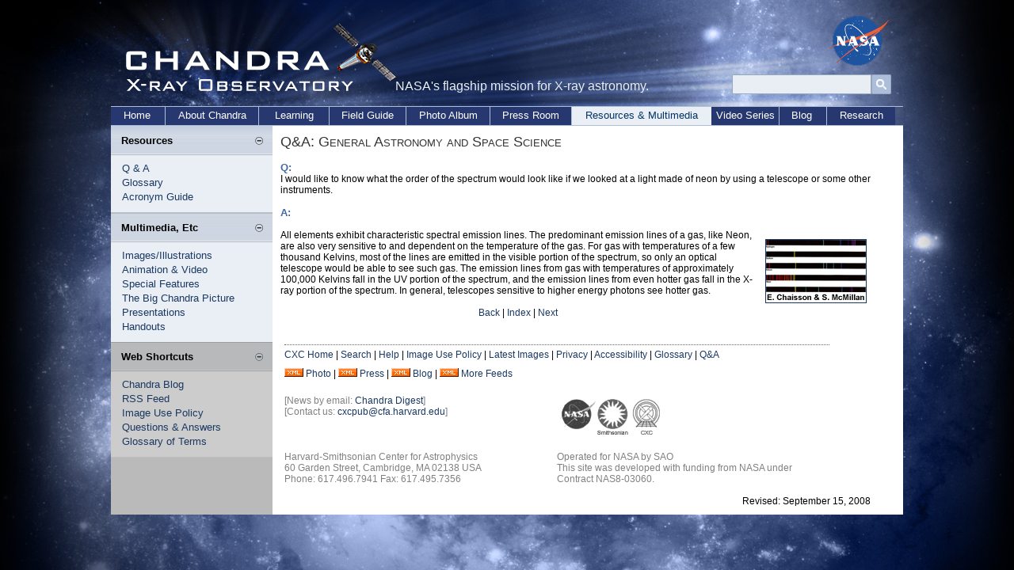

--- FILE ---
content_type: text/html; charset=UTF-8
request_url: https://www.chandra.harvard.edu/resources/faq/astrophysics/astrophysics-5.html
body_size: 14931
content:
<!DOCTYPE html PUBLIC "-//W3C//DTD XHTML 1.0 Transitional//EN"
    "http://www.w3.org/TR/xhtml1/DTD/xhtml1-transitional.dtd">
<html xmlns="http://www.w3.org/1999/xhtml" xml:lang="en" lang="en">
   <head>
      <meta http-equiv="Content-Type" content="text/html; charset=utf-8" />
      <meta http-equiv="keywords"
      content="chandra resources, X-ray astronomy resources, astronomy illustrations, animations, hardware photos, e-cards, virtual cards, postcards, desktop wallpaper, screen savers, space screensavers, powerpoint presentations, chandra, cxc, telescope, observatory, X-ray, astronomy, astrophysics, axaf" />
      <meta http-equiv="description"
      content="Illustrations and other multimedia focusing on the Chandra mission, X-ray astronomy and Chandra peopleas well as a glossary of terms, acronym guide, frequently asked questions and other usful resources" />
      <title>
         Chandra :: Resources :: Q&amp;A: General Astronomy and Space Science
      </title>
      <link rel="stylesheet" type="text/css" media="screen" href="/incl/css/swiss_army.css" title="normal" />
<link rel="stylesheet" type="text/css" media="screen" href="/incl/css/cxcpub_ws.css" title="normal" />
<link rel="alternate stylesheet" type="text/css" media="screen" href="/incl/css/large.css" title="large" />
<link rel="alternate stylesheet" type="text/css" media="screen" href="/incl/css/larger.css" title="larger" />
<link rel="stylesheet" type="text/css" media="print" href="/incl/css/cxcpub_print.css" />
<style type="text/css">
</style>

   </head>
   <body>
    
	
<div id="wrapper">
<div id="content_wrapper">

  <div id="skip"><a href="#content">Skip to Main Content</a></div> 
<!-- *********************************Start Menu****************************** -->

<script>
  (function(i,s,o,g,r,a,m){i['GoogleAnalyticsObject']=r;i[r]=i[r]||function(){
  (i[r].q=i[r].q||[]).push(arguments)},i[r].l=1*new Date();a=s.createElement(o),
  m=s.getElementsByTagName(o)[0];a.async=1;a.src=g;m.parentNode.insertBefore(a,m)
  })(window,document,'script','//www.google-analytics.com/analytics.js','ga');

  ga('create', 'UA-59094857-1', 'auto');
  ga('send', 'pageview');

</script>

<div id="header" style="position:relative;">
<div style="position:absolute; top:0px; left:0px; width:360px; height:130px;"><a href="/index.html"><img src="/graphics/top/wsn/chandra_head.gif" alt="NASA" width="360" height="130" border="0" /></a></div>
NASA's flagship mission for X-ray astronomy. 

<div style="position:absolute; top:-2px; left:892px; width:76px; height:63px;"><a href="https://www.nasa.gov" target="_blank"><img src="/graphics/top/wsn/nasa_logo.png" alt="NASA" width="76" height="63" border="0" /></a></div>
   <div style="position:absolute; top:65px; left:769px; ">

<div style="float:left; width:100%; padding-top:7px;">
<div id='cse-search-form' style='width: 100%;'></div>

<div style="float:left;">
<form name="cse" id="searchbox" action="https://chandra.si.edu/search_results.html" method="get">
<input type="hidden" name="cx" value="003361757393431828308:zeyfbwu-qxa" /><!-- Replace YOUR_CSEID with your CSE ID (!) -->
<input type="hidden" name="ie" value="utf-8" />
<input type="hidden" name="hl" value="en" />

<input name="q" type="text" title="Search..."/>

<div style="float:right;">
<input value="Go" type="image" src="/graphics/search_button_mag.jpg" width="25px" height="25px" name="sa" alt="search button image"/></div>
</form>
</div>
<style type='text/css'>
  input[type=text]{
    border: 1px solid #96a8be;
	padding: 0px 7px;
  
	width:160px;
	height:23px;
	background-color: #e9eef4;
	
	font-family:Candara, Arial, sans-serif;
    font-size:12px;
    line-height:12px;
}

  
</style>
</div>

</div>
   </div>


<div id="bottom_nav">
	<ul id="bnav_list">
	<li id="bnav_home"><a href="/">Home</a></li>
		<li id="bnav_about_chandra"><a href="/about/">About Chandra</a></li>
		<li id="bnav_education"><a href="/edu/">Learning</a></li>
		<li id="bnav_field_guide"><a href="/field_guide.html">Field Guide</a></li>
		<li id="bnav_photo_album"><a href="/photo/">Photo Album</a></li>
		<li id="bnav_press_room"><a href="/press/">Press Room</a></li>
		<li id="bnav_resources_current"><a href="/resources/">Resources & Multimedia</a></li>
		<!--<li id="bnav_multimedia"><a href="/resources/illustrations.html">Multimedia</a></li>-->
        <li id="bnav_podcasts"><a href="/resources/podcasts/">Video Series</a></li>
		<li id="bnav_blog"><a href="/blog/">Blog</a></li>
		<li id="bnav_research"><a href="/cxc/">Research</a></li>
	</ul>
    </div>
<!-- *********************************End Menu****************************** -->  
<div id="main_content">
<div id="left_nav">

<div id="sec_left_top_title"><span class="subtitle">Resources</span><script type="text/javascript">
<!--//
document.write('<div style="padding-right:12px; padding-top:3px; float:right; width:10px;"><a href="javascript::" onclick="showHide_about(\'item4\', \'button4\');" title="Show/hide items"><img src="/graphics/top/wsn/minus_blue.jpg" border="0" id="button4" name="button4" /></a></div>');
//-->
</script></div>
          
<script type="text/javascript">
<!--//
document.write('<div id="item4">');
//-->
</script>
<div style="padding-left:14px; padding-top:45px; padding-bottom:10px; background-color:#eaeff5; color:#676664; width:190px; border-bottom-color:#bbc0c6; border-bottom-width:1px; border-bottom-style:solid;">
<span class="side_menu">
<a href="/resources/faq/index.html">Q & A</a><br />
<a href="/resources/glossaryA.html">Glossary</a><br />
<a href="/resources/acronyms.html">Acronym Guide</a></span>
</div>
<script type="text/javascript">
<!--//
document.write('</div>');
//-->
</script>




<div id="sec_left_title"><span class="subtitle">Multimedia, Etc</span><script type="text/javascript">
<!--//
document.write('<div style="padding-right:12px; padding-top:3px; float:right; width:10px;"><a href="javascript::" onclick="showHide_about(\'item1\', \'button1\');" title="Show/hide items"><img src="/graphics/top/wsn/minus_blue.jpg" border="0" id="button1" name="button1" /></a></div>');
//-->
</script></div>
          
<script type="text/javascript">
<!--//
document.write('<div id="item1">');
//-->
</script>
<div style="padding-left:14px; padding-top:45px; padding-bottom:10px; background-color:#eaeff5; color:#676664; width:190px;">
<span class="side_menu"><a href="/resources/images.html">Images/Illustrations</a><br />
<a href="/resources/animations/index.html">Animation & Video</a><br />
<a href="/resources/misc/special_features.html">Special Features</a><br />
<a href="/blog/big_picture.html">The Big Chandra Picture</a><br />
<a href="/resources/ppt/chandra/">Presentations</a><br />
<a href="/resources/handouts/index.html">Handouts</a></span>
</div>
<script type="text/javascript">
<!--//
document.write('</div>');
//-->
</script>


 <script type="text/javascript" language="javascript" src="/incl/scripts/show_hide.js"></script><div id="sec_left_short"><span class="subtitle">Web Shortcuts</span><script type="text/javascript">
<!--//
document.write('<div style="padding-right:12px; padding-top:3px; float:right; width:10px;"><a href="javascript::" onclick="showHide_aboutgray(\'item3\', \'button3\');" title="Show/hide items"><img src="/graphics/top/wsn/minus_gray.jpg" border="0" id="button3" name="button3"  alt="Open and close menu tab" /></a></div>');
//-->
</script></div>
          
<script type="text/javascript">
<!--//
document.write('<div id="item3">');
//-->
</script>
<div style="padding-left:14px; padding-top:45px; padding-bottom:10px; background-color:#cccccc; color:#676664; width:190px; border-bottom-color:#bbc0c6; border-bottom-width:1px; border-bottom-style:solid;">
<span class="side_menu">
<a href="/blog/">Chandra Blog</a><br />
<a href="/resources/feeds.html">RSS Feed</a><br />
<a href="/photo/image_use.html">Image Use Policy</a><br />
<a href="/resources/faq/index.html">Questions & Answers</a><br />
<a href="/resources/glossaryA.html">Glossary of Terms</a></span>
</div>
<script type="text/javascript">
<!--//
document.write('</div>');
//-->
</script></div>

<div id="content">
	<span class="page_title">
Q&amp;A: General Astronomy and Space Science
                        </span>
                        
                    <br /><br />
            <span class="header">Q:</span><br />

               I would like to know what the order of the spectrum would look
               like if we looked at a light made of neon by using a telescope
               or some other instruments.<br />
                <br />

               <span class="header">A:</span><br />

               <br />
                <div style="float:right; width:126px; margin:1em; text-align:center;"><a href="/graphics/resources/qa/neon.jpg"><img
               src="/graphics/resources/qa/neon-thm.jpg" alt="Neon Spectra"
               border="1" /></a></div> 
               
               All elements exhibit
               characteristic spectral emission lines. The predominant emission
               lines of a gas, like Neon, are also very sensitive to and
               dependent on the temperature of the gas. For gas with
               temperatures of a few thousand Kelvins, most of the lines are
               emitted in the visible portion of the spectrum, so only an
               optical telescope would be able to see such gas. The emission
               lines from gas with temperatures of approximately 100,000
               Kelvins fall in the UV portion of the spectrum, and the emission
               lines from even hotter gas fall in the X-ray portion of the
               spectrum. In general, telescopes sensitive to higher energy
               photons see hotter gas.<br />
               <br />
                
               <div style="text-align: center">

                  
<a href="astrophysics-4.html">Back</a> | <a
                  href="astrophysics-main.html">Index</a> | <a
                  href="astrophysics-6.html">Next</a>
               </div>
            
               
               <br clear="all" />

   <!-- section menu -->

<br clear="all" />
        <div id="footer">
	<div style="border-top-color:#666666; border-top-style:dotted; border-top-width:1px; width:93%; float:left;">

	<div style="float:left; width:100%" class="text">
		<div style="padding-top:5px;">
			<div style="padding-bottom:5px;">
			<a href="/index.html">CXC Home</a> | <a href="/search.html">Search</a> | <a href="/help.html">Help</a> | <a href="/photo/image_use.html">Image Use Policy</a> | <a href="/photo/chronological.html">Latest Images</a> | <a href="https://www.si.edu/privacy">Privacy</a> | <a href="https://www.nasa.gov/accessibility">Accessibility</a> | <a href="/resources/glossaryA.html">Glossary</a> | <a href="/resources/faq/index.html">Q&amp;A</a> 
            </div>
			<div style="padding-top:5px;">
            <a href="/photo/xml/"><img src="/graphics/top/icon.wd.xml.gif" width="24" height="11" alt="RSS Feed" border="0" /></a>&nbsp;<a href="/photo/xml/">Photo</a> | <a href="/press/xml/"><img src="/graphics/top/icon.wd.xml.gif" width="24" height="11" alt="RSS Feed" border="0" /></a>&nbsp;<a href="/press/xml/">Press</a> | <a href="/blog/"><img src="/graphics/top/icon.wd.xml.gif" width="24" height="11" alt="Blog Icon Image" border="0" /></a>&nbsp;<a href="/blog/">Blog</a> | <a href="/resources/feeds.html"><img src="/graphics/top/icon.wd.xml.gif" width="24" height="11" alt="Blog" border="0" /></a>&nbsp;<a href="/resources/feeds.html">More Feeds</a>
        </div>
           </div>
          </div>



<div style="clear: left; float:left; width:100%;">

	<div style="float:left; width:49%; padding-top:20px;">		
		<div class="footer" style="padding-bottom:18px;">
		[News by email: <a href="/chronicle/news_priv.html">Chandra Digest</a>]<br />
[Contact us: <a href="mailto:cxcpub@cfa.harvard.edu">cxcpub@cfa.harvard.edu</a>]
		</div>
        <div style="padding-top:25px;"><span class="footer">Harvard-Smithsonian Center for Astrophysics<br />60 Garden Street, Cambridge, MA 02138 USA<br />Phone: 617.496.7941 Fax: 617.495.7356</span>
        <br /><br />
        <!--Text Size:<br />
		<a title="normal text" href="?set=cxcpub"><img src="/graphics/font_normal.jpg" alt="normal font" width="15" height="17" border="0" /></a>
<a title="large text" href="?set=large"><img src="/graphics/large_font.jpg" alt="large font" width="16" height="17" border="0" /></a>
		<a title="larger text" href="?set=larger"><img src="/graphics/font_larger.jpg" alt="larger font" width="19" height="17" border="0" /></a>-->
        </div>
       </div>

<div style="float:right; width:50%; padding-top:20px;">
<div>
<map name="logos" id="logos">
<area shape="circle" coords="26,24,20" alt="NASA's Home Page" href="https://www.nasa.gov/" target="_blank" />
<area shape="circle" coords="72,25,19" alt="Smithsonian's Home Page" href="https://www.si.edu/" target="_blank" />
<area shape="circle" coords="112,22,18" alt="CXC Home Page" href="https://chandra.harvard.edu" />
</map>
<img src="/graphics/pub/logos.gif" width="137" height="51" border="0" usemap="#logos" alt="Image Map for NASA's, Smithsonian and Chandra's Home Pages" />
</div>
<div style="padding-top:20px;" >
<span class="footer">Operated for NASA by SAO<br />This site was developed with funding from NASA under Contract NAS8-03060.</span>
</div>
</div>
</div>
</div>
<!--<script src="https://www.google-analytics.com/urchin.js" type="text/javascript">
</script>
<script type="text/javascript">
_uacct = "UA-123456-1";
urchinTracker();
</script>-->

<br clear="all" />

<!-- START OF SmartSource Data Collector TAG -->
<!-- Copyright (c) 1996-2012 Webtrends Inc.  All rights reserved. -->
<!-- Version: 9.4.0 -->
<!-- Tag Builder Version: 4.0  -->
<!-- Created: 3/22/2012 5:40:28 PM -->
<script src="/incl/scripts/webtrends.js" type="text/javascript"></script>
<!-- ----------------------------------------------------------------------------------- -->
<!-- Warning: The two script blocks below must remain inline. Moving them to an external -->
<!-- JavaScript include file can cause serious problems with cross-domain tracking.      -->
<!-- ----------------------------------------------------------------------------------- -->
<script type="text/javascript">
//<![CDATA[
var _tag=new WebTrends();
_tag.dcsGetId();
//]]>
</script>
<script type="text/javascript">
//<![CDATA[
_tag.dcsCustom=function(){
// Add custom parameters here.
//_tag.DCSext.param_name=param_value;
}
_tag.dcsCollect();
//]]>
</script>
<noscript>
<div><img alt="DCSIMG" id="DCSIMG" width="1" height="1" src="//logs1.smithsonian.museum/dcsx49imdadzpxzz2hqgi3i9h_5i4g/njs.gif?dcsuri=/nojavascript&amp;WT.js=No&amp;WT.tv=9.4.0&amp;dcssip=www.chandra.harvard.edu"/></div>
</noscript>
<!-- END OF SmartSource Data Collector TAG -->
<div align="right">Revised: September 15, 2008</div>
</div>
</div>
</div>
</div>
</div>	


</body>
</html>


                  
